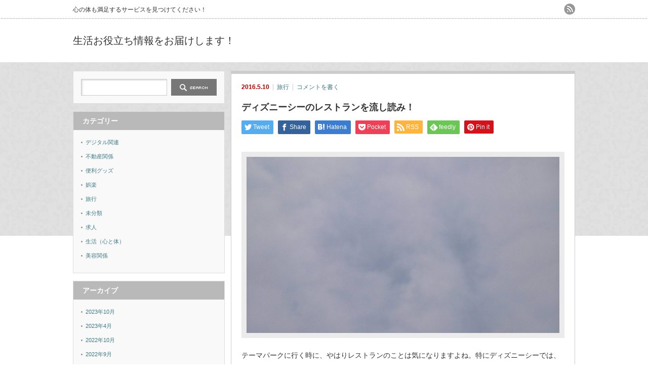

--- FILE ---
content_type: text/html; charset=UTF-8
request_url: http://kiminoshop.com/%E3%83%87%E3%82%A3%E3%82%BA%E3%83%8B%E3%83%BC%E3%82%B7%E3%83%BC%E3%81%AE%E3%83%AC%E3%82%B9%E3%83%88%E3%83%A9%E3%83%B3%E3%82%92%E6%B5%81%E3%81%97%E8%AA%AD%E3%81%BF%EF%BC%81/
body_size: 14020
content:
<!DOCTYPE html PUBLIC "-//W3C//DTD XHTML 1.1//EN" "http://www.w3.org/TR/xhtml11/DTD/xhtml11.dtd">
<!--[if lt IE 9]><html xmlns="http://www.w3.org/1999/xhtml" class="ie"><![endif]-->
<!--[if (gt IE 9)|!(IE)]><!--><html xmlns="http://www.w3.org/1999/xhtml"><!--<![endif]-->
<head profile="http://gmpg.org/xfn/11">
<meta http-equiv="Content-Type" content="text/html; charset=UTF-8" />
<meta http-equiv="X-UA-Compatible" content="IE=edge,chrome=1" />
<meta name="viewport" content="width=device-width" />

<meta name="description" content="テーマパークに行く時に、やはりレストランのことは気になりますよね。特にディズニーシーでは、様々なレストランがあり、中にはミッキーに会えるレストランなど大人気のレストランもあります。" />
<link rel="alternate" type="application/rss+xml" title="生活お役立ち情報をお届けします！ RSS Feed" href="https://kiminoshop.com/feed/" />
<link rel="alternate" type="application/atom+xml" title="生活お役立ち情報をお届けします！ Atom Feed" href="https://kiminoshop.com/feed/atom/" />
<link rel="pingback" href="http://kiminoshop.com/xmlrpc.php" />



		<!-- All in One SEO 4.4.8 - aioseo.com -->
		<title>ディズニーシーのレストランを流し読み！ | 生活お役立ち情報をお届けします！</title>
		<meta name="description" content="テーマパークに行く時に、やはりレストランのことは気になりますよね。特にディズニーシーでは、様々なレストランがあ" />
		<meta name="robots" content="max-image-preview:large" />
		<meta name="google-site-verification" content="google-site-verification: google7aaf399c8c6ba90a.html" />
		<link rel="canonical" href="https://kiminoshop.com/%e3%83%87%e3%82%a3%e3%82%ba%e3%83%8b%e3%83%bc%e3%82%b7%e3%83%bc%e3%81%ae%e3%83%ac%e3%82%b9%e3%83%88%e3%83%a9%e3%83%b3%e3%82%92%e6%b5%81%e3%81%97%e8%aa%ad%e3%81%bf%ef%bc%81/" />
		<meta name="generator" content="All in One SEO (AIOSEO) 4.4.8" />
		<meta property="og:locale" content="ja_JP" />
		<meta property="og:site_name" content="生活お役立ち情報をお届けします！ | 心の体も満足するサービスを見つけてください！" />
		<meta property="og:type" content="article" />
		<meta property="og:title" content="ディズニーシーのレストランを流し読み！ | 生活お役立ち情報をお届けします！" />
		<meta property="og:description" content="テーマパークに行く時に、やはりレストランのことは気になりますよね。特にディズニーシーでは、様々なレストランがあ" />
		<meta property="og:url" content="https://kiminoshop.com/%e3%83%87%e3%82%a3%e3%82%ba%e3%83%8b%e3%83%bc%e3%82%b7%e3%83%bc%e3%81%ae%e3%83%ac%e3%82%b9%e3%83%88%e3%83%a9%e3%83%b3%e3%82%92%e6%b5%81%e3%81%97%e8%aa%ad%e3%81%bf%ef%bc%81/" />
		<meta property="article:published_time" content="2016-05-09T21:57:12+00:00" />
		<meta property="article:modified_time" content="2016-05-09T21:57:12+00:00" />
		<meta name="twitter:card" content="summary" />
		<meta name="twitter:title" content="ディズニーシーのレストランを流し読み！ | 生活お役立ち情報をお届けします！" />
		<meta name="twitter:description" content="テーマパークに行く時に、やはりレストランのことは気になりますよね。特にディズニーシーでは、様々なレストランがあ" />
		<script type="application/ld+json" class="aioseo-schema">
			{"@context":"https:\/\/schema.org","@graph":[{"@type":"Article","@id":"https:\/\/kiminoshop.com\/%e3%83%87%e3%82%a3%e3%82%ba%e3%83%8b%e3%83%bc%e3%82%b7%e3%83%bc%e3%81%ae%e3%83%ac%e3%82%b9%e3%83%88%e3%83%a9%e3%83%b3%e3%82%92%e6%b5%81%e3%81%97%e8%aa%ad%e3%81%bf%ef%bc%81\/#article","name":"\u30c7\u30a3\u30ba\u30cb\u30fc\u30b7\u30fc\u306e\u30ec\u30b9\u30c8\u30e9\u30f3\u3092\u6d41\u3057\u8aad\u307f\uff01 | \u751f\u6d3b\u304a\u5f79\u7acb\u3061\u60c5\u5831\u3092\u304a\u5c4a\u3051\u3057\u307e\u3059\uff01","headline":"\u30c7\u30a3\u30ba\u30cb\u30fc\u30b7\u30fc\u306e\u30ec\u30b9\u30c8\u30e9\u30f3\u3092\u6d41\u3057\u8aad\u307f\uff01","author":{"@id":"https:\/\/kiminoshop.com\/author\/kimisato\/#author"},"publisher":{"@id":"https:\/\/kiminoshop.com\/#organization"},"image":{"@type":"ImageObject","url":"https:\/\/kiminoshop.com\/wp-content\/uploads\/2016\/05\/DSC_0333.jpg","width":1920,"height":1080},"datePublished":"2016-05-09T21:57:12+09:00","dateModified":"2016-05-09T21:57:12+09:00","inLanguage":"ja","mainEntityOfPage":{"@id":"https:\/\/kiminoshop.com\/%e3%83%87%e3%82%a3%e3%82%ba%e3%83%8b%e3%83%bc%e3%82%b7%e3%83%bc%e3%81%ae%e3%83%ac%e3%82%b9%e3%83%88%e3%83%a9%e3%83%b3%e3%82%92%e6%b5%81%e3%81%97%e8%aa%ad%e3%81%bf%ef%bc%81\/#webpage"},"isPartOf":{"@id":"https:\/\/kiminoshop.com\/%e3%83%87%e3%82%a3%e3%82%ba%e3%83%8b%e3%83%bc%e3%82%b7%e3%83%bc%e3%81%ae%e3%83%ac%e3%82%b9%e3%83%88%e3%83%a9%e3%83%b3%e3%82%92%e6%b5%81%e3%81%97%e8%aa%ad%e3%81%bf%ef%bc%81\/#webpage"},"articleSection":"\u65c5\u884c"},{"@type":"BreadcrumbList","@id":"https:\/\/kiminoshop.com\/%e3%83%87%e3%82%a3%e3%82%ba%e3%83%8b%e3%83%bc%e3%82%b7%e3%83%bc%e3%81%ae%e3%83%ac%e3%82%b9%e3%83%88%e3%83%a9%e3%83%b3%e3%82%92%e6%b5%81%e3%81%97%e8%aa%ad%e3%81%bf%ef%bc%81\/#breadcrumblist","itemListElement":[{"@type":"ListItem","@id":"https:\/\/kiminoshop.com\/#listItem","position":1,"name":"\u5bb6","item":"https:\/\/kiminoshop.com\/","nextItem":"https:\/\/kiminoshop.com\/%e3%83%87%e3%82%a3%e3%82%ba%e3%83%8b%e3%83%bc%e3%82%b7%e3%83%bc%e3%81%ae%e3%83%ac%e3%82%b9%e3%83%88%e3%83%a9%e3%83%b3%e3%82%92%e6%b5%81%e3%81%97%e8%aa%ad%e3%81%bf%ef%bc%81\/#listItem"},{"@type":"ListItem","@id":"https:\/\/kiminoshop.com\/%e3%83%87%e3%82%a3%e3%82%ba%e3%83%8b%e3%83%bc%e3%82%b7%e3%83%bc%e3%81%ae%e3%83%ac%e3%82%b9%e3%83%88%e3%83%a9%e3%83%b3%e3%82%92%e6%b5%81%e3%81%97%e8%aa%ad%e3%81%bf%ef%bc%81\/#listItem","position":2,"name":"\u30c7\u30a3\u30ba\u30cb\u30fc\u30b7\u30fc\u306e\u30ec\u30b9\u30c8\u30e9\u30f3\u3092\u6d41\u3057\u8aad\u307f\uff01","previousItem":"https:\/\/kiminoshop.com\/#listItem"}]},{"@type":"Organization","@id":"https:\/\/kiminoshop.com\/#organization","name":"\u751f\u6d3b\u304a\u5f79\u7acb\u3061\u60c5\u5831\u3092\u304a\u5c4a\u3051\u3057\u307e\u3059\uff01","url":"https:\/\/kiminoshop.com\/"},{"@type":"Person","@id":"https:\/\/kiminoshop.com\/author\/kimisato\/#author","url":"https:\/\/kiminoshop.com\/author\/kimisato\/","name":"life","image":{"@type":"ImageObject","@id":"https:\/\/kiminoshop.com\/%e3%83%87%e3%82%a3%e3%82%ba%e3%83%8b%e3%83%bc%e3%82%b7%e3%83%bc%e3%81%ae%e3%83%ac%e3%82%b9%e3%83%88%e3%83%a9%e3%83%b3%e3%82%92%e6%b5%81%e3%81%97%e8%aa%ad%e3%81%bf%ef%bc%81\/#authorImage","url":"http:\/\/1.gravatar.com\/avatar\/7eec373a3931f7a7cabc99a9d395cac4?s=96&d=mm&r=g","width":96,"height":96,"caption":"life"}},{"@type":"WebPage","@id":"https:\/\/kiminoshop.com\/%e3%83%87%e3%82%a3%e3%82%ba%e3%83%8b%e3%83%bc%e3%82%b7%e3%83%bc%e3%81%ae%e3%83%ac%e3%82%b9%e3%83%88%e3%83%a9%e3%83%b3%e3%82%92%e6%b5%81%e3%81%97%e8%aa%ad%e3%81%bf%ef%bc%81\/#webpage","url":"https:\/\/kiminoshop.com\/%e3%83%87%e3%82%a3%e3%82%ba%e3%83%8b%e3%83%bc%e3%82%b7%e3%83%bc%e3%81%ae%e3%83%ac%e3%82%b9%e3%83%88%e3%83%a9%e3%83%b3%e3%82%92%e6%b5%81%e3%81%97%e8%aa%ad%e3%81%bf%ef%bc%81\/","name":"\u30c7\u30a3\u30ba\u30cb\u30fc\u30b7\u30fc\u306e\u30ec\u30b9\u30c8\u30e9\u30f3\u3092\u6d41\u3057\u8aad\u307f\uff01 | \u751f\u6d3b\u304a\u5f79\u7acb\u3061\u60c5\u5831\u3092\u304a\u5c4a\u3051\u3057\u307e\u3059\uff01","description":"\u30c6\u30fc\u30de\u30d1\u30fc\u30af\u306b\u884c\u304f\u6642\u306b\u3001\u3084\u306f\u308a\u30ec\u30b9\u30c8\u30e9\u30f3\u306e\u3053\u3068\u306f\u6c17\u306b\u306a\u308a\u307e\u3059\u3088\u306d\u3002\u7279\u306b\u30c7\u30a3\u30ba\u30cb\u30fc\u30b7\u30fc\u3067\u306f\u3001\u69d8\u3005\u306a\u30ec\u30b9\u30c8\u30e9\u30f3\u304c\u3042","inLanguage":"ja","isPartOf":{"@id":"https:\/\/kiminoshop.com\/#website"},"breadcrumb":{"@id":"https:\/\/kiminoshop.com\/%e3%83%87%e3%82%a3%e3%82%ba%e3%83%8b%e3%83%bc%e3%82%b7%e3%83%bc%e3%81%ae%e3%83%ac%e3%82%b9%e3%83%88%e3%83%a9%e3%83%b3%e3%82%92%e6%b5%81%e3%81%97%e8%aa%ad%e3%81%bf%ef%bc%81\/#breadcrumblist"},"author":{"@id":"https:\/\/kiminoshop.com\/author\/kimisato\/#author"},"creator":{"@id":"https:\/\/kiminoshop.com\/author\/kimisato\/#author"},"image":{"@type":"ImageObject","url":"https:\/\/kiminoshop.com\/wp-content\/uploads\/2016\/05\/DSC_0333.jpg","@id":"https:\/\/kiminoshop.com\/%e3%83%87%e3%82%a3%e3%82%ba%e3%83%8b%e3%83%bc%e3%82%b7%e3%83%bc%e3%81%ae%e3%83%ac%e3%82%b9%e3%83%88%e3%83%a9%e3%83%b3%e3%82%92%e6%b5%81%e3%81%97%e8%aa%ad%e3%81%bf%ef%bc%81\/#mainImage","width":1920,"height":1080},"primaryImageOfPage":{"@id":"https:\/\/kiminoshop.com\/%e3%83%87%e3%82%a3%e3%82%ba%e3%83%8b%e3%83%bc%e3%82%b7%e3%83%bc%e3%81%ae%e3%83%ac%e3%82%b9%e3%83%88%e3%83%a9%e3%83%b3%e3%82%92%e6%b5%81%e3%81%97%e8%aa%ad%e3%81%bf%ef%bc%81\/#mainImage"},"datePublished":"2016-05-09T21:57:12+09:00","dateModified":"2016-05-09T21:57:12+09:00"},{"@type":"WebSite","@id":"https:\/\/kiminoshop.com\/#website","url":"https:\/\/kiminoshop.com\/","name":"\u751f\u6d3b\u304a\u5f79\u7acb\u3061\u60c5\u5831\u3092\u304a\u5c4a\u3051\u3057\u307e\u3059\uff01","description":"\u5fc3\u306e\u4f53\u3082\u6e80\u8db3\u3059\u308b\u30b5\u30fc\u30d3\u30b9\u3092\u898b\u3064\u3051\u3066\u304f\u3060\u3055\u3044\uff01","inLanguage":"ja","publisher":{"@id":"https:\/\/kiminoshop.com\/#organization"}}]}
		</script>
		<!-- All in One SEO -->

<link rel='dns-prefetch' href='//www.googletagmanager.com' />
<link rel="alternate" type="application/rss+xml" title="生活お役立ち情報をお届けします！ &raquo; ディズニーシーのレストランを流し読み！ のコメントのフィード" href="https://kiminoshop.com/%e3%83%87%e3%82%a3%e3%82%ba%e3%83%8b%e3%83%bc%e3%82%b7%e3%83%bc%e3%81%ae%e3%83%ac%e3%82%b9%e3%83%88%e3%83%a9%e3%83%b3%e3%82%92%e6%b5%81%e3%81%97%e8%aa%ad%e3%81%bf%ef%bc%81/feed/" />
<script type="text/javascript">
window._wpemojiSettings = {"baseUrl":"https:\/\/s.w.org\/images\/core\/emoji\/14.0.0\/72x72\/","ext":".png","svgUrl":"https:\/\/s.w.org\/images\/core\/emoji\/14.0.0\/svg\/","svgExt":".svg","source":{"concatemoji":"http:\/\/kiminoshop.com\/wp-includes\/js\/wp-emoji-release.min.js?ver=6.3.7"}};
/*! This file is auto-generated */
!function(i,n){var o,s,e;function c(e){try{var t={supportTests:e,timestamp:(new Date).valueOf()};sessionStorage.setItem(o,JSON.stringify(t))}catch(e){}}function p(e,t,n){e.clearRect(0,0,e.canvas.width,e.canvas.height),e.fillText(t,0,0);var t=new Uint32Array(e.getImageData(0,0,e.canvas.width,e.canvas.height).data),r=(e.clearRect(0,0,e.canvas.width,e.canvas.height),e.fillText(n,0,0),new Uint32Array(e.getImageData(0,0,e.canvas.width,e.canvas.height).data));return t.every(function(e,t){return e===r[t]})}function u(e,t,n){switch(t){case"flag":return n(e,"\ud83c\udff3\ufe0f\u200d\u26a7\ufe0f","\ud83c\udff3\ufe0f\u200b\u26a7\ufe0f")?!1:!n(e,"\ud83c\uddfa\ud83c\uddf3","\ud83c\uddfa\u200b\ud83c\uddf3")&&!n(e,"\ud83c\udff4\udb40\udc67\udb40\udc62\udb40\udc65\udb40\udc6e\udb40\udc67\udb40\udc7f","\ud83c\udff4\u200b\udb40\udc67\u200b\udb40\udc62\u200b\udb40\udc65\u200b\udb40\udc6e\u200b\udb40\udc67\u200b\udb40\udc7f");case"emoji":return!n(e,"\ud83e\udef1\ud83c\udffb\u200d\ud83e\udef2\ud83c\udfff","\ud83e\udef1\ud83c\udffb\u200b\ud83e\udef2\ud83c\udfff")}return!1}function f(e,t,n){var r="undefined"!=typeof WorkerGlobalScope&&self instanceof WorkerGlobalScope?new OffscreenCanvas(300,150):i.createElement("canvas"),a=r.getContext("2d",{willReadFrequently:!0}),o=(a.textBaseline="top",a.font="600 32px Arial",{});return e.forEach(function(e){o[e]=t(a,e,n)}),o}function t(e){var t=i.createElement("script");t.src=e,t.defer=!0,i.head.appendChild(t)}"undefined"!=typeof Promise&&(o="wpEmojiSettingsSupports",s=["flag","emoji"],n.supports={everything:!0,everythingExceptFlag:!0},e=new Promise(function(e){i.addEventListener("DOMContentLoaded",e,{once:!0})}),new Promise(function(t){var n=function(){try{var e=JSON.parse(sessionStorage.getItem(o));if("object"==typeof e&&"number"==typeof e.timestamp&&(new Date).valueOf()<e.timestamp+604800&&"object"==typeof e.supportTests)return e.supportTests}catch(e){}return null}();if(!n){if("undefined"!=typeof Worker&&"undefined"!=typeof OffscreenCanvas&&"undefined"!=typeof URL&&URL.createObjectURL&&"undefined"!=typeof Blob)try{var e="postMessage("+f.toString()+"("+[JSON.stringify(s),u.toString(),p.toString()].join(",")+"));",r=new Blob([e],{type:"text/javascript"}),a=new Worker(URL.createObjectURL(r),{name:"wpTestEmojiSupports"});return void(a.onmessage=function(e){c(n=e.data),a.terminate(),t(n)})}catch(e){}c(n=f(s,u,p))}t(n)}).then(function(e){for(var t in e)n.supports[t]=e[t],n.supports.everything=n.supports.everything&&n.supports[t],"flag"!==t&&(n.supports.everythingExceptFlag=n.supports.everythingExceptFlag&&n.supports[t]);n.supports.everythingExceptFlag=n.supports.everythingExceptFlag&&!n.supports.flag,n.DOMReady=!1,n.readyCallback=function(){n.DOMReady=!0}}).then(function(){return e}).then(function(){var e;n.supports.everything||(n.readyCallback(),(e=n.source||{}).concatemoji?t(e.concatemoji):e.wpemoji&&e.twemoji&&(t(e.twemoji),t(e.wpemoji)))}))}((window,document),window._wpemojiSettings);
</script>
<style type="text/css">
img.wp-smiley,
img.emoji {
	display: inline !important;
	border: none !important;
	box-shadow: none !important;
	height: 1em !important;
	width: 1em !important;
	margin: 0 0.07em !important;
	vertical-align: -0.1em !important;
	background: none !important;
	padding: 0 !important;
}
</style>
	<link rel='stylesheet' id='wp-block-library-css' href='http://kiminoshop.com/wp-includes/css/dist/block-library/style.min.css?ver=6.3.7' type='text/css' media='all' />
<style id='classic-theme-styles-inline-css' type='text/css'>
/*! This file is auto-generated */
.wp-block-button__link{color:#fff;background-color:#32373c;border-radius:9999px;box-shadow:none;text-decoration:none;padding:calc(.667em + 2px) calc(1.333em + 2px);font-size:1.125em}.wp-block-file__button{background:#32373c;color:#fff;text-decoration:none}
</style>
<style id='global-styles-inline-css' type='text/css'>
body{--wp--preset--color--black: #000000;--wp--preset--color--cyan-bluish-gray: #abb8c3;--wp--preset--color--white: #ffffff;--wp--preset--color--pale-pink: #f78da7;--wp--preset--color--vivid-red: #cf2e2e;--wp--preset--color--luminous-vivid-orange: #ff6900;--wp--preset--color--luminous-vivid-amber: #fcb900;--wp--preset--color--light-green-cyan: #7bdcb5;--wp--preset--color--vivid-green-cyan: #00d084;--wp--preset--color--pale-cyan-blue: #8ed1fc;--wp--preset--color--vivid-cyan-blue: #0693e3;--wp--preset--color--vivid-purple: #9b51e0;--wp--preset--gradient--vivid-cyan-blue-to-vivid-purple: linear-gradient(135deg,rgba(6,147,227,1) 0%,rgb(155,81,224) 100%);--wp--preset--gradient--light-green-cyan-to-vivid-green-cyan: linear-gradient(135deg,rgb(122,220,180) 0%,rgb(0,208,130) 100%);--wp--preset--gradient--luminous-vivid-amber-to-luminous-vivid-orange: linear-gradient(135deg,rgba(252,185,0,1) 0%,rgba(255,105,0,1) 100%);--wp--preset--gradient--luminous-vivid-orange-to-vivid-red: linear-gradient(135deg,rgba(255,105,0,1) 0%,rgb(207,46,46) 100%);--wp--preset--gradient--very-light-gray-to-cyan-bluish-gray: linear-gradient(135deg,rgb(238,238,238) 0%,rgb(169,184,195) 100%);--wp--preset--gradient--cool-to-warm-spectrum: linear-gradient(135deg,rgb(74,234,220) 0%,rgb(151,120,209) 20%,rgb(207,42,186) 40%,rgb(238,44,130) 60%,rgb(251,105,98) 80%,rgb(254,248,76) 100%);--wp--preset--gradient--blush-light-purple: linear-gradient(135deg,rgb(255,206,236) 0%,rgb(152,150,240) 100%);--wp--preset--gradient--blush-bordeaux: linear-gradient(135deg,rgb(254,205,165) 0%,rgb(254,45,45) 50%,rgb(107,0,62) 100%);--wp--preset--gradient--luminous-dusk: linear-gradient(135deg,rgb(255,203,112) 0%,rgb(199,81,192) 50%,rgb(65,88,208) 100%);--wp--preset--gradient--pale-ocean: linear-gradient(135deg,rgb(255,245,203) 0%,rgb(182,227,212) 50%,rgb(51,167,181) 100%);--wp--preset--gradient--electric-grass: linear-gradient(135deg,rgb(202,248,128) 0%,rgb(113,206,126) 100%);--wp--preset--gradient--midnight: linear-gradient(135deg,rgb(2,3,129) 0%,rgb(40,116,252) 100%);--wp--preset--font-size--small: 13px;--wp--preset--font-size--medium: 20px;--wp--preset--font-size--large: 36px;--wp--preset--font-size--x-large: 42px;--wp--preset--spacing--20: 0.44rem;--wp--preset--spacing--30: 0.67rem;--wp--preset--spacing--40: 1rem;--wp--preset--spacing--50: 1.5rem;--wp--preset--spacing--60: 2.25rem;--wp--preset--spacing--70: 3.38rem;--wp--preset--spacing--80: 5.06rem;--wp--preset--shadow--natural: 6px 6px 9px rgba(0, 0, 0, 0.2);--wp--preset--shadow--deep: 12px 12px 50px rgba(0, 0, 0, 0.4);--wp--preset--shadow--sharp: 6px 6px 0px rgba(0, 0, 0, 0.2);--wp--preset--shadow--outlined: 6px 6px 0px -3px rgba(255, 255, 255, 1), 6px 6px rgba(0, 0, 0, 1);--wp--preset--shadow--crisp: 6px 6px 0px rgba(0, 0, 0, 1);}:where(.is-layout-flex){gap: 0.5em;}:where(.is-layout-grid){gap: 0.5em;}body .is-layout-flow > .alignleft{float: left;margin-inline-start: 0;margin-inline-end: 2em;}body .is-layout-flow > .alignright{float: right;margin-inline-start: 2em;margin-inline-end: 0;}body .is-layout-flow > .aligncenter{margin-left: auto !important;margin-right: auto !important;}body .is-layout-constrained > .alignleft{float: left;margin-inline-start: 0;margin-inline-end: 2em;}body .is-layout-constrained > .alignright{float: right;margin-inline-start: 2em;margin-inline-end: 0;}body .is-layout-constrained > .aligncenter{margin-left: auto !important;margin-right: auto !important;}body .is-layout-constrained > :where(:not(.alignleft):not(.alignright):not(.alignfull)){max-width: var(--wp--style--global--content-size);margin-left: auto !important;margin-right: auto !important;}body .is-layout-constrained > .alignwide{max-width: var(--wp--style--global--wide-size);}body .is-layout-flex{display: flex;}body .is-layout-flex{flex-wrap: wrap;align-items: center;}body .is-layout-flex > *{margin: 0;}body .is-layout-grid{display: grid;}body .is-layout-grid > *{margin: 0;}:where(.wp-block-columns.is-layout-flex){gap: 2em;}:where(.wp-block-columns.is-layout-grid){gap: 2em;}:where(.wp-block-post-template.is-layout-flex){gap: 1.25em;}:where(.wp-block-post-template.is-layout-grid){gap: 1.25em;}.has-black-color{color: var(--wp--preset--color--black) !important;}.has-cyan-bluish-gray-color{color: var(--wp--preset--color--cyan-bluish-gray) !important;}.has-white-color{color: var(--wp--preset--color--white) !important;}.has-pale-pink-color{color: var(--wp--preset--color--pale-pink) !important;}.has-vivid-red-color{color: var(--wp--preset--color--vivid-red) !important;}.has-luminous-vivid-orange-color{color: var(--wp--preset--color--luminous-vivid-orange) !important;}.has-luminous-vivid-amber-color{color: var(--wp--preset--color--luminous-vivid-amber) !important;}.has-light-green-cyan-color{color: var(--wp--preset--color--light-green-cyan) !important;}.has-vivid-green-cyan-color{color: var(--wp--preset--color--vivid-green-cyan) !important;}.has-pale-cyan-blue-color{color: var(--wp--preset--color--pale-cyan-blue) !important;}.has-vivid-cyan-blue-color{color: var(--wp--preset--color--vivid-cyan-blue) !important;}.has-vivid-purple-color{color: var(--wp--preset--color--vivid-purple) !important;}.has-black-background-color{background-color: var(--wp--preset--color--black) !important;}.has-cyan-bluish-gray-background-color{background-color: var(--wp--preset--color--cyan-bluish-gray) !important;}.has-white-background-color{background-color: var(--wp--preset--color--white) !important;}.has-pale-pink-background-color{background-color: var(--wp--preset--color--pale-pink) !important;}.has-vivid-red-background-color{background-color: var(--wp--preset--color--vivid-red) !important;}.has-luminous-vivid-orange-background-color{background-color: var(--wp--preset--color--luminous-vivid-orange) !important;}.has-luminous-vivid-amber-background-color{background-color: var(--wp--preset--color--luminous-vivid-amber) !important;}.has-light-green-cyan-background-color{background-color: var(--wp--preset--color--light-green-cyan) !important;}.has-vivid-green-cyan-background-color{background-color: var(--wp--preset--color--vivid-green-cyan) !important;}.has-pale-cyan-blue-background-color{background-color: var(--wp--preset--color--pale-cyan-blue) !important;}.has-vivid-cyan-blue-background-color{background-color: var(--wp--preset--color--vivid-cyan-blue) !important;}.has-vivid-purple-background-color{background-color: var(--wp--preset--color--vivid-purple) !important;}.has-black-border-color{border-color: var(--wp--preset--color--black) !important;}.has-cyan-bluish-gray-border-color{border-color: var(--wp--preset--color--cyan-bluish-gray) !important;}.has-white-border-color{border-color: var(--wp--preset--color--white) !important;}.has-pale-pink-border-color{border-color: var(--wp--preset--color--pale-pink) !important;}.has-vivid-red-border-color{border-color: var(--wp--preset--color--vivid-red) !important;}.has-luminous-vivid-orange-border-color{border-color: var(--wp--preset--color--luminous-vivid-orange) !important;}.has-luminous-vivid-amber-border-color{border-color: var(--wp--preset--color--luminous-vivid-amber) !important;}.has-light-green-cyan-border-color{border-color: var(--wp--preset--color--light-green-cyan) !important;}.has-vivid-green-cyan-border-color{border-color: var(--wp--preset--color--vivid-green-cyan) !important;}.has-pale-cyan-blue-border-color{border-color: var(--wp--preset--color--pale-cyan-blue) !important;}.has-vivid-cyan-blue-border-color{border-color: var(--wp--preset--color--vivid-cyan-blue) !important;}.has-vivid-purple-border-color{border-color: var(--wp--preset--color--vivid-purple) !important;}.has-vivid-cyan-blue-to-vivid-purple-gradient-background{background: var(--wp--preset--gradient--vivid-cyan-blue-to-vivid-purple) !important;}.has-light-green-cyan-to-vivid-green-cyan-gradient-background{background: var(--wp--preset--gradient--light-green-cyan-to-vivid-green-cyan) !important;}.has-luminous-vivid-amber-to-luminous-vivid-orange-gradient-background{background: var(--wp--preset--gradient--luminous-vivid-amber-to-luminous-vivid-orange) !important;}.has-luminous-vivid-orange-to-vivid-red-gradient-background{background: var(--wp--preset--gradient--luminous-vivid-orange-to-vivid-red) !important;}.has-very-light-gray-to-cyan-bluish-gray-gradient-background{background: var(--wp--preset--gradient--very-light-gray-to-cyan-bluish-gray) !important;}.has-cool-to-warm-spectrum-gradient-background{background: var(--wp--preset--gradient--cool-to-warm-spectrum) !important;}.has-blush-light-purple-gradient-background{background: var(--wp--preset--gradient--blush-light-purple) !important;}.has-blush-bordeaux-gradient-background{background: var(--wp--preset--gradient--blush-bordeaux) !important;}.has-luminous-dusk-gradient-background{background: var(--wp--preset--gradient--luminous-dusk) !important;}.has-pale-ocean-gradient-background{background: var(--wp--preset--gradient--pale-ocean) !important;}.has-electric-grass-gradient-background{background: var(--wp--preset--gradient--electric-grass) !important;}.has-midnight-gradient-background{background: var(--wp--preset--gradient--midnight) !important;}.has-small-font-size{font-size: var(--wp--preset--font-size--small) !important;}.has-medium-font-size{font-size: var(--wp--preset--font-size--medium) !important;}.has-large-font-size{font-size: var(--wp--preset--font-size--large) !important;}.has-x-large-font-size{font-size: var(--wp--preset--font-size--x-large) !important;}
.wp-block-navigation a:where(:not(.wp-element-button)){color: inherit;}
:where(.wp-block-post-template.is-layout-flex){gap: 1.25em;}:where(.wp-block-post-template.is-layout-grid){gap: 1.25em;}
:where(.wp-block-columns.is-layout-flex){gap: 2em;}:where(.wp-block-columns.is-layout-grid){gap: 2em;}
.wp-block-pullquote{font-size: 1.5em;line-height: 1.6;}
</style>
<script type='text/javascript' src='http://kiminoshop.com/wp-includes/js/jquery/jquery.min.js?ver=3.7.0' id='jquery-core-js'></script>
<script type='text/javascript' src='http://kiminoshop.com/wp-includes/js/jquery/jquery-migrate.min.js?ver=3.4.1' id='jquery-migrate-js'></script>

<!-- Google アナリティクス スニペット (Site Kit が追加) -->
<script type='text/javascript' src='https://www.googletagmanager.com/gtag/js?id=UA-1952965-7' id='google_gtagjs-js' async></script>
<script id="google_gtagjs-js-after" type="text/javascript">
window.dataLayer = window.dataLayer || [];function gtag(){dataLayer.push(arguments);}
gtag('set', 'linker', {"domains":["kiminoshop.com"]} );
gtag("js", new Date());
gtag("set", "developer_id.dZTNiMT", true);
gtag("config", "UA-1952965-7", {"anonymize_ip":true});
gtag("config", "G-W59HDX4KJZ");
</script>

<!-- (ここまで) Google アナリティクス スニペット (Site Kit が追加) -->
<link rel="https://api.w.org/" href="https://kiminoshop.com/wp-json/" /><link rel="alternate" type="application/json" href="https://kiminoshop.com/wp-json/wp/v2/posts/701" /><link rel='shortlink' href='https://kiminoshop.com/?p=701' />
<link rel="alternate" type="application/json+oembed" href="https://kiminoshop.com/wp-json/oembed/1.0/embed?url=https%3A%2F%2Fkiminoshop.com%2F%25e3%2583%2587%25e3%2582%25a3%25e3%2582%25ba%25e3%2583%258b%25e3%2583%25bc%25e3%2582%25b7%25e3%2583%25bc%25e3%2581%25ae%25e3%2583%25ac%25e3%2582%25b9%25e3%2583%2588%25e3%2583%25a9%25e3%2583%25b3%25e3%2582%2592%25e6%25b5%2581%25e3%2581%2597%25e8%25aa%25ad%25e3%2581%25bf%25ef%25bc%2581%2F" />
<link rel="alternate" type="text/xml+oembed" href="https://kiminoshop.com/wp-json/oembed/1.0/embed?url=https%3A%2F%2Fkiminoshop.com%2F%25e3%2583%2587%25e3%2582%25a3%25e3%2582%25ba%25e3%2583%258b%25e3%2583%25bc%25e3%2582%25b7%25e3%2583%25bc%25e3%2581%25ae%25e3%2583%25ac%25e3%2582%25b9%25e3%2583%2588%25e3%2583%25a9%25e3%2583%25b3%25e3%2582%2592%25e6%25b5%2581%25e3%2581%2597%25e8%25aa%25ad%25e3%2581%25bf%25ef%25bc%2581%2F&#038;format=xml" />
<meta name="generator" content="Site Kit by Google 1.111.0" />

<link rel="stylesheet" href="http://kiminoshop.com/wp-content/themes/an_tcd014/style.css?ver=3.1.1" type="text/css" />
<link rel="stylesheet" href="http://kiminoshop.com/wp-content/themes/an_tcd014/comment-style.css?ver=3.1.1" type="text/css" />

<link rel="stylesheet" media="screen and (min-width:641px)" href="http://kiminoshop.com/wp-content/themes/an_tcd014/style_pc.css?ver=3.1.1" type="text/css" />
<link rel="stylesheet" media="screen and (max-width:640px)" href="http://kiminoshop.com/wp-content/themes/an_tcd014/style_sp.css?ver=3.1.1" type="text/css" />

<link rel="stylesheet" href="http://kiminoshop.com/wp-content/themes/an_tcd014/japanese.css?ver=3.1.1" type="text/css" />

<script type="text/javascript" src="http://kiminoshop.com/wp-content/themes/an_tcd014/js/jscript.js?ver=3.1.1"></script>
<script type="text/javascript" src="http://kiminoshop.com/wp-content/themes/an_tcd014/js/scroll.js?ver=3.1.1"></script>
<script type="text/javascript" src="http://kiminoshop.com/wp-content/themes/an_tcd014/js/comment.js?ver=3.1.1"></script>
<script type="text/javascript" src="http://kiminoshop.com/wp-content/themes/an_tcd014/js/rollover.js?ver=3.1.1"></script>
<!--[if lt IE 9]>
<link id="stylesheet" rel="stylesheet" href="http://kiminoshop.com/wp-content/themes/an_tcd014/style_pc.css?ver=3.1.1" type="text/css" />
<script type="text/javascript" src="http://kiminoshop.com/wp-content/themes/an_tcd014/js/ie.js?ver=3.1.1"></script>
<![endif]-->

<!--[if IE 7]>
<link rel="stylesheet" href="http://kiminoshop.com/wp-content/themes/an_tcd014/ie7.css?ver=3.1.1" type="text/css" />
<![endif]-->

<style type="text/css">
body { font-size:14px; }

a
 { color:#3F7985; }

a:hover, #related_post .title a:hover, #previous_next_post a:hover, .page_navi p.back a:hover:hover, #post_list .title a:hover,
 .recommend_gallery .title a:hover, .recommend_gallery a.link:hover, #logo_text a:hover, #footer_logo_text a:hover
 { color:#003D53; }

.post :not(ul#single_meta):not(li) a, .custom-html-widget a { color:#3F7985; }
.post :not(ul#single_meta):not(li) a:hover, .custom-html-widget a:hover { color:#003d53; }

#wp-calendar td a:hover, #wp-calendar #prev a:hover, #wp-calendar #next a:hover, .page_navi a:hover, #submit_comment:hover
 { background:#3F7985; }

#guest_info input:focus, #comment_textarea textarea:focus, #submit_comment:hover
 { border:1px solid #3F7985; }

#return_top:hover {  background-color:#3F7985; }

</style>

</head>
<body class=" no_nav default">

 <div id="header" class="clearfix">

  <!-- site description -->
  <h1 id="site_description">心の体も満足するサービスを見つけてください！</h1>

  <!-- logo -->
  <h2 id="logo_text"><a href="https://kiminoshop.com/">生活お役立ち情報をお届けします！</a></h2>

  <!-- social button -->
    <ul id="social_link" class="clearfix">
      <li><a class="target_blank" href="https://kiminoshop.com/feed/"><img class="rollover" src="http://kiminoshop.com/wp-content/themes/an_tcd014/img/header/rss.png" alt="rss" title="rss" /></a></li>
           </ul>
  
  <!-- global menu -->
  
  <!-- banner -->
      <div id="header_banner">
     <script async src="//pagead2.googlesyndication.com/pagead/js/adsbygoogle.js"></script>
<!-- 468x60, 作成済み 09/09/26 -->
<ins class="adsbygoogle"
     style="display:inline-block;width:468px;height:60px"
     data-ad-client="ca-pub-7026462931225243"
     data-ad-slot="8878716154"></ins>
<script>
(adsbygoogle = window.adsbygoogle || []).push({});
</script>    </div>
    
 </div><!-- END #header -->

 <div id="contents" class="clearfix">

  <!-- smartphone banner -->
  

<div id="main_col">


 <div class="post clearfix">

   <ul id="single_meta" class="meta clearfix">
    <li class="date">2016.5.10</li>    <li class="post_category"><a href="https://kiminoshop.com/category/travel/" rel="category tag">旅行</a></li>
        <li class="post_comment"><a href="https://kiminoshop.com/%e3%83%87%e3%82%a3%e3%82%ba%e3%83%8b%e3%83%bc%e3%82%b7%e3%83%bc%e3%81%ae%e3%83%ac%e3%82%b9%e3%83%88%e3%83%a9%e3%83%b3%e3%82%92%e6%b5%81%e3%81%97%e8%aa%ad%e3%81%bf%ef%bc%81/#respond">コメントを書く</a></li>   </ul>

  <h2 class="page_headline">ディズニーシーのレストランを流し読み！</h2>

   <!-- sns button top -->
      <div style="clear:both;">
   
<!--Type1-->

<div id="share_top1">

 

<div class="sns">
<ul class="type1 clearfix">
<!--Twitterボタン-->
<li class="twitter">
<a href="http://twitter.com/share?text=%E3%83%87%E3%82%A3%E3%82%BA%E3%83%8B%E3%83%BC%E3%82%B7%E3%83%BC%E3%81%AE%E3%83%AC%E3%82%B9%E3%83%88%E3%83%A9%E3%83%B3%E3%82%92%E6%B5%81%E3%81%97%E8%AA%AD%E3%81%BF%EF%BC%81&url=https%3A%2F%2Fkiminoshop.com%2F%25e3%2583%2587%25e3%2582%25a3%25e3%2582%25ba%25e3%2583%258b%25e3%2583%25bc%25e3%2582%25b7%25e3%2583%25bc%25e3%2581%25ae%25e3%2583%25ac%25e3%2582%25b9%25e3%2583%2588%25e3%2583%25a9%25e3%2583%25b3%25e3%2582%2592%25e6%25b5%2581%25e3%2581%2597%25e8%25aa%25ad%25e3%2581%25bf%25ef%25bc%2581%2F&via=&tw_p=tweetbutton&related=" onclick="javascript:window.open(this.href, '', 'menubar=no,toolbar=no,resizable=yes,scrollbars=yes,height=400,width=600');return false;"><i class="icon-twitter"></i><span class="ttl">Tweet</span><span class="share-count"></span></a></li>

<!--Facebookボタン-->
<li class="facebook">
<a href="//www.facebook.com/sharer/sharer.php?u=https://kiminoshop.com/%e3%83%87%e3%82%a3%e3%82%ba%e3%83%8b%e3%83%bc%e3%82%b7%e3%83%bc%e3%81%ae%e3%83%ac%e3%82%b9%e3%83%88%e3%83%a9%e3%83%b3%e3%82%92%e6%b5%81%e3%81%97%e8%aa%ad%e3%81%bf%ef%bc%81/&amp;t=%E3%83%87%E3%82%A3%E3%82%BA%E3%83%8B%E3%83%BC%E3%82%B7%E3%83%BC%E3%81%AE%E3%83%AC%E3%82%B9%E3%83%88%E3%83%A9%E3%83%B3%E3%82%92%E6%B5%81%E3%81%97%E8%AA%AD%E3%81%BF%EF%BC%81" class="facebook-btn-icon-link" target="blank" rel="nofollow"><i class="icon-facebook"></i><span class="ttl">Share</span><span class="share-count"></span></a></li>

<!--Hatebuボタン-->
<li class="hatebu">
<a href="http://b.hatena.ne.jp/add?mode=confirm&url=https%3A%2F%2Fkiminoshop.com%2F%25e3%2583%2587%25e3%2582%25a3%25e3%2582%25ba%25e3%2583%258b%25e3%2583%25bc%25e3%2582%25b7%25e3%2583%25bc%25e3%2581%25ae%25e3%2583%25ac%25e3%2582%25b9%25e3%2583%2588%25e3%2583%25a9%25e3%2583%25b3%25e3%2582%2592%25e6%25b5%2581%25e3%2581%2597%25e8%25aa%25ad%25e3%2581%25bf%25ef%25bc%2581%2F" onclick="javascript:window.open(this.href, '', 'menubar=no,toolbar=no,resizable=yes,scrollbars=yes,height=400,width=510');return false;" ><i class="icon-hatebu"></i><span class="ttl">Hatena</span><span class="share-count"></span></a></li>

<!--Pocketボタン-->
<li class="pocket">
<a href="http://getpocket.com/edit?url=https%3A%2F%2Fkiminoshop.com%2F%25e3%2583%2587%25e3%2582%25a3%25e3%2582%25ba%25e3%2583%258b%25e3%2583%25bc%25e3%2582%25b7%25e3%2583%25bc%25e3%2581%25ae%25e3%2583%25ac%25e3%2582%25b9%25e3%2583%2588%25e3%2583%25a9%25e3%2583%25b3%25e3%2582%2592%25e6%25b5%2581%25e3%2581%2597%25e8%25aa%25ad%25e3%2581%25bf%25ef%25bc%2581%2F&title=%E3%83%87%E3%82%A3%E3%82%BA%E3%83%8B%E3%83%BC%E3%82%B7%E3%83%BC%E3%81%AE%E3%83%AC%E3%82%B9%E3%83%88%E3%83%A9%E3%83%B3%E3%82%92%E6%B5%81%E3%81%97%E8%AA%AD%E3%81%BF%EF%BC%81" target="blank"><i class="icon-pocket"></i><span class="ttl">Pocket</span><span class="share-count"></span></a></li>

<!--RSSボタン-->
<li class="rss">
<a href="https://kiminoshop.com/feed/" target="blank"><i class="icon-rss"></i><span class="ttl">RSS</span></a></li>

<!--Feedlyボタン-->
<li class="feedly">
<a href="http://feedly.com/index.html#subscription/feed/https://kiminoshop.com/feed/" target="blank"><i class="icon-feedly"></i><span class="ttl">feedly</span><span class="share-count"></span></a></li>

<!--Pinterestボタン-->
<li class="pinterest">
<a rel="nofollow" target="_blank" href="https://www.pinterest.com/pin/create/button/?url=https%3A%2F%2Fkiminoshop.com%2F%25e3%2583%2587%25e3%2582%25a3%25e3%2582%25ba%25e3%2583%258b%25e3%2583%25bc%25e3%2582%25b7%25e3%2583%25bc%25e3%2581%25ae%25e3%2583%25ac%25e3%2582%25b9%25e3%2583%2588%25e3%2583%25a9%25e3%2583%25b3%25e3%2582%2592%25e6%25b5%2581%25e3%2581%2597%25e8%25aa%25ad%25e3%2581%25bf%25ef%25bc%2581%2F&media=https://kiminoshop.com/wp-content/uploads/2016/05/DSC_0333.jpg&description=%E3%83%87%E3%82%A3%E3%82%BA%E3%83%8B%E3%83%BC%E3%82%B7%E3%83%BC%E3%81%AE%E3%83%AC%E3%82%B9%E3%83%88%E3%83%A9%E3%83%B3%E3%82%92%E6%B5%81%E3%81%97%E8%AA%AD%E3%81%BF%EF%BC%81"><i class="icon-pinterest"></i><span class="ttl">Pin&nbsp;it</span></a></li>

</ul>
</div>

</div>


<!--Type2-->

<!--Type3-->

<!--Type4-->

<!--Type5-->
   </div>
      <!-- /sns button top -->

   
      
  <div id="post_image"><img width="1024" height="576" src="https://kiminoshop.com/wp-content/uploads/2016/05/DSC_0333-1024x576.jpg" class="attachment-large size-large wp-post-image" alt="" decoding="async" fetchpriority="high" srcset="https://kiminoshop.com/wp-content/uploads/2016/05/DSC_0333-1024x576.jpg 1024w, https://kiminoshop.com/wp-content/uploads/2016/05/DSC_0333-300x169.jpg 300w, https://kiminoshop.com/wp-content/uploads/2016/05/DSC_0333-768x432.jpg 768w, https://kiminoshop.com/wp-content/uploads/2016/05/DSC_0333.jpg 1920w" sizes="(max-width: 1024px) 100vw, 1024px" /></div>
  <p>テーマパークに行く時に、やはりレストランのことは気になりますよね。特にディズニーシーでは、様々なレストランがあり、中にはミッキーに会えるレストランなど大人気のレストランもあります。ただ、ディズニーシーのレストランはかなり並ばなくてはいけないところもありますので、食事をイベントの1つとして捉えるか、それともアトラクションを楽しんでレストランは軽く食事ができれば良いと捉えるか、しっかりと決めておく方が良いですね。</p>
<p>事前にレストランのことを決めようと思うと、やはりそれなりに情報が必要です。そういった情報をランキング形式で教えてくれるのがこのサイトです。</p>
<p>●<a href="http://disneyblog.info/disney/seaoic/">ディズニー　夏5(ナツゴ)</a></p>
<p>当日楽しむための準備もしっかりとしたいですし、準備も楽しいものです。そのお供にしたいサイトですね。</p>
  
   <!-- sns button bottom -->
      <div style="clear:both; margin:20px 0 20px;">
   
<!--Type1-->

<div id="share_top1">

 

<div class="sns">
<ul class="type1 clearfix">
<!--Twitterボタン-->
<li class="twitter">
<a href="http://twitter.com/share?text=%E3%83%87%E3%82%A3%E3%82%BA%E3%83%8B%E3%83%BC%E3%82%B7%E3%83%BC%E3%81%AE%E3%83%AC%E3%82%B9%E3%83%88%E3%83%A9%E3%83%B3%E3%82%92%E6%B5%81%E3%81%97%E8%AA%AD%E3%81%BF%EF%BC%81&url=https%3A%2F%2Fkiminoshop.com%2F%25e3%2583%2587%25e3%2582%25a3%25e3%2582%25ba%25e3%2583%258b%25e3%2583%25bc%25e3%2582%25b7%25e3%2583%25bc%25e3%2581%25ae%25e3%2583%25ac%25e3%2582%25b9%25e3%2583%2588%25e3%2583%25a9%25e3%2583%25b3%25e3%2582%2592%25e6%25b5%2581%25e3%2581%2597%25e8%25aa%25ad%25e3%2581%25bf%25ef%25bc%2581%2F&via=&tw_p=tweetbutton&related=" onclick="javascript:window.open(this.href, '', 'menubar=no,toolbar=no,resizable=yes,scrollbars=yes,height=400,width=600');return false;"><i class="icon-twitter"></i><span class="ttl">Tweet</span><span class="share-count"></span></a></li>

<!--Facebookボタン-->
<li class="facebook">
<a href="//www.facebook.com/sharer/sharer.php?u=https://kiminoshop.com/%e3%83%87%e3%82%a3%e3%82%ba%e3%83%8b%e3%83%bc%e3%82%b7%e3%83%bc%e3%81%ae%e3%83%ac%e3%82%b9%e3%83%88%e3%83%a9%e3%83%b3%e3%82%92%e6%b5%81%e3%81%97%e8%aa%ad%e3%81%bf%ef%bc%81/&amp;t=%E3%83%87%E3%82%A3%E3%82%BA%E3%83%8B%E3%83%BC%E3%82%B7%E3%83%BC%E3%81%AE%E3%83%AC%E3%82%B9%E3%83%88%E3%83%A9%E3%83%B3%E3%82%92%E6%B5%81%E3%81%97%E8%AA%AD%E3%81%BF%EF%BC%81" class="facebook-btn-icon-link" target="blank" rel="nofollow"><i class="icon-facebook"></i><span class="ttl">Share</span><span class="share-count"></span></a></li>

<!--Hatebuボタン-->
<li class="hatebu">
<a href="http://b.hatena.ne.jp/add?mode=confirm&url=https%3A%2F%2Fkiminoshop.com%2F%25e3%2583%2587%25e3%2582%25a3%25e3%2582%25ba%25e3%2583%258b%25e3%2583%25bc%25e3%2582%25b7%25e3%2583%25bc%25e3%2581%25ae%25e3%2583%25ac%25e3%2582%25b9%25e3%2583%2588%25e3%2583%25a9%25e3%2583%25b3%25e3%2582%2592%25e6%25b5%2581%25e3%2581%2597%25e8%25aa%25ad%25e3%2581%25bf%25ef%25bc%2581%2F" onclick="javascript:window.open(this.href, '', 'menubar=no,toolbar=no,resizable=yes,scrollbars=yes,height=400,width=510');return false;" ><i class="icon-hatebu"></i><span class="ttl">Hatena</span><span class="share-count"></span></a></li>

<!--Pocketボタン-->
<li class="pocket">
<a href="http://getpocket.com/edit?url=https%3A%2F%2Fkiminoshop.com%2F%25e3%2583%2587%25e3%2582%25a3%25e3%2582%25ba%25e3%2583%258b%25e3%2583%25bc%25e3%2582%25b7%25e3%2583%25bc%25e3%2581%25ae%25e3%2583%25ac%25e3%2582%25b9%25e3%2583%2588%25e3%2583%25a9%25e3%2583%25b3%25e3%2582%2592%25e6%25b5%2581%25e3%2581%2597%25e8%25aa%25ad%25e3%2581%25bf%25ef%25bc%2581%2F&title=%E3%83%87%E3%82%A3%E3%82%BA%E3%83%8B%E3%83%BC%E3%82%B7%E3%83%BC%E3%81%AE%E3%83%AC%E3%82%B9%E3%83%88%E3%83%A9%E3%83%B3%E3%82%92%E6%B5%81%E3%81%97%E8%AA%AD%E3%81%BF%EF%BC%81" target="blank"><i class="icon-pocket"></i><span class="ttl">Pocket</span><span class="share-count"></span></a></li>

<!--RSSボタン-->
<li class="rss">
<a href="https://kiminoshop.com/feed/" target="blank"><i class="icon-rss"></i><span class="ttl">RSS</span></a></li>

<!--Feedlyボタン-->
<li class="feedly">
<a href="http://feedly.com/index.html#subscription/feed/https://kiminoshop.com/feed/" target="blank"><i class="icon-feedly"></i><span class="ttl">feedly</span><span class="share-count"></span></a></li>

<!--Pinterestボタン-->
<li class="pinterest">
<a rel="nofollow" target="_blank" href="https://www.pinterest.com/pin/create/button/?url=https%3A%2F%2Fkiminoshop.com%2F%25e3%2583%2587%25e3%2582%25a3%25e3%2582%25ba%25e3%2583%258b%25e3%2583%25bc%25e3%2582%25b7%25e3%2583%25bc%25e3%2581%25ae%25e3%2583%25ac%25e3%2582%25b9%25e3%2583%2588%25e3%2583%25a9%25e3%2583%25b3%25e3%2582%2592%25e6%25b5%2581%25e3%2581%2597%25e8%25aa%25ad%25e3%2581%25bf%25ef%25bc%2581%2F&media=https://kiminoshop.com/wp-content/uploads/2016/05/DSC_0333.jpg&description=%E3%83%87%E3%82%A3%E3%82%BA%E3%83%8B%E3%83%BC%E3%82%B7%E3%83%BC%E3%81%AE%E3%83%AC%E3%82%B9%E3%83%88%E3%83%A9%E3%83%B3%E3%82%92%E6%B5%81%E3%81%97%E8%AA%AD%E3%81%BF%EF%BC%81"><i class="icon-pinterest"></i><span class="ttl">Pin&nbsp;it</span></a></li>

</ul>
</div>

</div>


<!--Type2-->

<!--Type3-->

<!--Type4-->

<!--Type5-->
   </div>
      <!-- /sns button bottom -->

      <div id="single_banner2">
       <script async src="//pagead2.googlesyndication.com/pagead/js/adsbygoogle.js"></script>
<!-- 468x60, 作成済み 09/09/26 -->
<ins class="adsbygoogle"
     style="display:inline-block;width:468px;height:60px"
     data-ad-client="ca-pub-7026462931225243"
     data-ad-slot="8878716154"></ins>
<script>
(adsbygoogle = window.adsbygoogle || []).push({});
</script>     </div>
    
 </div><!-- END .post -->

 
  <div id="previous_next_post" class="clearfix">
  <p id="previous_post"><a href="https://kiminoshop.com/%e3%81%99%e3%81%9d%e3%82%8f%e3%81%8d%e3%81%8c%e3%81%a7%e6%82%a9%e3%82%93%e3%81%a7%e3%81%84%e3%82%8b%e6%96%b9%e5%bf%85%e8%a6%8b%ef%bc%81/" rel="prev">すそわきがで悩んでいる方必見！</a></p>
  <p id="next_post"><a href="https://kiminoshop.com/%e6%97%a5%e6%9c%ac%e5%85%a8%e5%9b%bd-%e5%ba%97%e8%88%97%e3%81%ae%e5%8f%a3%e3%82%b3%e3%83%9f%e3%83%bb%e3%83%ac%e3%83%93%e3%83%a5%e3%83%bc-%e3%81%bf%e3%81%9b%e3%82%b3%e3%83%ac/" rel="next">日本全国 さまざまな店舗の口コミ・レビューサイト みせコレ</a></p>
 </div>
 
  <div id="related_post">
  <h3 class="headline">関連記事</h3>
  <ul class="clearfix">
      <li class="clearfix">
    <a class="image" href="https://kiminoshop.com/%e5%ad%a6%e7%94%9f%ef%bc%8b%e8%8b%a5%e8%80%85%ef%bc%91%ef%bc%92%ef%bc%95%e5%90%8d%e3%81%a7%e6%b5%b7%e5%a4%96%e6%97%85%e8%a1%8c%e3%81%ab%e8%a1%8c%e3%81%8f%e3%83%84%e3%82%a2%e3%83%bc%ef%bc%81%ef%bc%81/"><img width="128" height="128" src="https://kiminoshop.com/wp-content/uploads/2016/06/20160508084010-128x128.jpg" class="attachment-small_size size-small_size wp-post-image" alt="" decoding="async" loading="lazy" srcset="https://kiminoshop.com/wp-content/uploads/2016/06/20160508084010-128x128.jpg 128w, https://kiminoshop.com/wp-content/uploads/2016/06/20160508084010-150x150.jpg 150w, https://kiminoshop.com/wp-content/uploads/2016/06/20160508084010-120x120.jpg 120w" sizes="(max-width: 128px) 100vw, 128px" /></a>
    <p class="title"><a href="https://kiminoshop.com/%e5%ad%a6%e7%94%9f%ef%bc%8b%e8%8b%a5%e8%80%85%ef%bc%91%ef%bc%92%ef%bc%95%e5%90%8d%e3%81%a7%e6%b5%b7%e5%a4%96%e6%97%85%e8%a1%8c%e3%81%ab%e8%a1%8c%e3%81%8f%e3%83%84%e3%82%a2%e3%83%bc%ef%bc%81%ef%bc%81/">学生＋若者１２５名で海外旅行に行くツアー！！全国の若者でいく海外ボランティア！おもろいツアー見つけた！</a></p>
   </li>
      <li class="clearfix">
    <a class="image" href="https://kiminoshop.com/%e3%83%95%e3%82%a3%e3%83%aa%e3%83%94%e3%83%b3%e7%95%99%e5%ad%a6%e3%81%a7%e5%8d%b1%e3%81%aa%e3%81%8f%e3%81%aa%e3%81%84%e3%81%a8%e3%82%8d%e3%81%93%e8%a6%8b%e3%81%a4%e3%81%91%e3%81%9f%ef%bc%81/"><img width="128" height="128" src="https://kiminoshop.com/wp-content/uploads/2015/12/DSC_0099-128x128.jpg" class="attachment-small_size size-small_size wp-post-image" alt="" decoding="async" loading="lazy" srcset="https://kiminoshop.com/wp-content/uploads/2015/12/DSC_0099-128x128.jpg 128w, https://kiminoshop.com/wp-content/uploads/2015/12/DSC_0099-150x150.jpg 150w" sizes="(max-width: 128px) 100vw, 128px" /></a>
    <p class="title"><a href="https://kiminoshop.com/%e3%83%95%e3%82%a3%e3%83%aa%e3%83%94%e3%83%b3%e7%95%99%e5%ad%a6%e3%81%a7%e5%8d%b1%e3%81%aa%e3%81%8f%e3%81%aa%e3%81%84%e3%81%a8%e3%82%8d%e3%81%93%e8%a6%8b%e3%81%a4%e3%81%91%e3%81%9f%ef%bc%81/">フィリピン留学で危なくないとろこ見つけた！</a></p>
   </li>
      <li class="clearfix">
    <a class="image" href="https://kiminoshop.com/%e3%83%95%e3%82%a3%e3%83%aa%e3%83%94%e3%83%b3%e7%95%99%e5%ad%a6%e3%82%92%e5%ae%8c%e5%85%a8%e3%83%90%e3%83%83%e3%82%af%e3%82%a2%e3%83%83%e3%83%97%ef%bc%81%e6%9c%9f%e5%be%85%e3%82%92%e8%83%b8%e3%81%ab/"><img width="128" height="128" src="https://kiminoshop.com/wp-content/uploads/2023/10/Blue-Red-and-White-Philippines-Independence-Day-Greeting-Facebook-Post-128x128.png" class="attachment-small_size size-small_size wp-post-image" alt="フィリピン留学" decoding="async" loading="lazy" srcset="https://kiminoshop.com/wp-content/uploads/2023/10/Blue-Red-and-White-Philippines-Independence-Day-Greeting-Facebook-Post-128x128.png 128w, https://kiminoshop.com/wp-content/uploads/2023/10/Blue-Red-and-White-Philippines-Independence-Day-Greeting-Facebook-Post-150x150.png 150w, https://kiminoshop.com/wp-content/uploads/2023/10/Blue-Red-and-White-Philippines-Independence-Day-Greeting-Facebook-Post-120x120.png 120w" sizes="(max-width: 128px) 100vw, 128px" /></a>
    <p class="title"><a href="https://kiminoshop.com/%e3%83%95%e3%82%a3%e3%83%aa%e3%83%94%e3%83%b3%e7%95%99%e5%ad%a6%e3%82%92%e5%ae%8c%e5%85%a8%e3%83%90%e3%83%83%e3%82%af%e3%82%a2%e3%83%83%e3%83%97%ef%bc%81%e6%9c%9f%e5%be%85%e3%82%92%e8%83%b8%e3%81%ab/">フィリピン留学を完全バックアップ！期待を胸に</a></p>
   </li>
      <li class="clearfix">
    <a class="image" href="https://kiminoshop.com/%e8%88%aa%e7%a9%ba%e4%bc%9a%e7%a4%be%e3%81%ae%e4%b8%80%e6%8b%ac%e6%a4%9c%e7%b4%a2%e3%82%92%e6%9c%89%e5%8a%b9%e6%b4%bb%e7%94%a8%e3%81%97%e3%82%88%e3%81%86/"><img width="128" height="128" src="https://kiminoshop.com/wp-content/uploads/2014/07/2014-05-25-09.23.52-128x128.jpg" class="attachment-small_size size-small_size wp-post-image" alt="" decoding="async" loading="lazy" srcset="https://kiminoshop.com/wp-content/uploads/2014/07/2014-05-25-09.23.52-128x128.jpg 128w, https://kiminoshop.com/wp-content/uploads/2014/07/2014-05-25-09.23.52-150x150.jpg 150w" sizes="(max-width: 128px) 100vw, 128px" /></a>
    <p class="title"><a href="https://kiminoshop.com/%e8%88%aa%e7%a9%ba%e4%bc%9a%e7%a4%be%e3%81%ae%e4%b8%80%e6%8b%ac%e6%a4%9c%e7%b4%a2%e3%82%92%e6%9c%89%e5%8a%b9%e6%b4%bb%e7%94%a8%e3%81%97%e3%82%88%e3%81%86/">航空会社の一括検索を有効活用しよう</a></p>
   </li>
      <li class="clearfix">
    <a class="image" href="https://kiminoshop.com/%e6%97%85%e8%a1%8c%e3%81%ae%e4%b8%80%e9%83%a8%e3%81%a8%e3%81%97%e3%81%a6%e3%81%ae%e3%83%80%e3%82%a4%e3%83%93%e3%83%b3%e3%82%b0%e4%bd%93%e9%a8%93/"><img width="128" height="128" src="https://kiminoshop.com/wp-content/uploads/2014/05/C00201-002E-128x128.jpg" class="attachment-small_size size-small_size wp-post-image" alt="" decoding="async" loading="lazy" srcset="https://kiminoshop.com/wp-content/uploads/2014/05/C00201-002E-128x128.jpg 128w, https://kiminoshop.com/wp-content/uploads/2014/05/C00201-002E-150x150.jpg 150w" sizes="(max-width: 128px) 100vw, 128px" /></a>
    <p class="title"><a href="https://kiminoshop.com/%e6%97%85%e8%a1%8c%e3%81%ae%e4%b8%80%e9%83%a8%e3%81%a8%e3%81%97%e3%81%a6%e3%81%ae%e3%83%80%e3%82%a4%e3%83%93%e3%83%b3%e3%82%b0%e4%bd%93%e9%a8%93/">旅行の一部としてのダイビング体験</a></p>
   </li>
     </ul>
 </div>
  
 




<h3 class="headline3" id="comment_headline">コメント</h3>

<div id="comment_header" class="clearfix">

 <ul id="comment_header_right">
   <li id="trackback_switch"><a href="javascript:void(0);">トラックバック ( 0 )</a></li>
   <li id="comment_switch" class="comment_switch_active"><a href="javascript:void(0);">コメント ( 0 )</a></li>
 </ul>



</div><!-- END #comment_header -->

<div id="comments">

 <div id="comment_area">
  <!-- start commnet -->
  <ol class="commentlist">
	    <li class="comment">
     <div class="comment-content no-comment-content"><p>この記事へのコメントはありません。</p></div>
    </li>
	  </ol>
  <!-- comments END -->

  
 </div><!-- #comment-list END -->


 <div id="trackback_area">
 <!-- start trackback -->
 
  <ol class="commentlist">
      <li class="comment"><div class="comment-content no-comment-content"><p>この記事へのトラックバックはありません。</p></div></li>
     </ol>

    <div id="trackback_url_area">
   <label for="trackback_url">トラックバック URL</label>
   <input type="text" name="trackback_url" id="trackback_url" size="60" value="https://kiminoshop.com/%e3%83%87%e3%82%a3%e3%82%ba%e3%83%8b%e3%83%bc%e3%82%b7%e3%83%bc%e3%81%ae%e3%83%ac%e3%82%b9%e3%83%88%e3%83%a9%e3%83%b3%e3%82%92%e6%b5%81%e3%81%97%e8%aa%ad%e3%81%bf%ef%bc%81/trackback/" readonly="readonly" onfocus="this.select()" />
  </div>
  
  <!-- trackback end -->
 </div><!-- #trackbacklist END -->

 


 
 <fieldset class="comment_form_wrapper" id="respond">

    <div id="cancel_comment_reply"><a rel="nofollow" id="cancel-comment-reply-link" href="/%E3%83%87%E3%82%A3%E3%82%BA%E3%83%8B%E3%83%BC%E3%82%B7%E3%83%BC%E3%81%AE%E3%83%AC%E3%82%B9%E3%83%88%E3%83%A9%E3%83%B3%E3%82%92%E6%B5%81%E3%81%97%E8%AA%AD%E3%81%BF%EF%BC%81/#respond" style="display:none;">返信をキャンセルする。</a></div>
  
  <form action="http://kiminoshop.com/wp-comments-post.php" method="post" id="commentform">

   
   <div id="guest_info">
    <div id="guest_name"><label for="author"><span>名前</span>( 必須 )</label><input type="text" name="author" id="author" value="" size="22" tabindex="1" aria-required='true' /></div>
    <div id="guest_email"><label for="email"><span>E-MAIL</span>( 必須 ) - 公開されません -</label><input type="text" name="email" id="email" value="" size="22" tabindex="2" aria-required='true' /></div>
    <div id="guest_url"><label for="url"><span>URL</span></label><input type="text" name="url" id="url" value="" size="22" tabindex="3" /></div>
       </div>

   
   <div id="comment_textarea">
    <textarea name="comment" id="comment" cols="50" rows="10" tabindex="4"></textarea>
   </div>

   
   <div id="submit_comment_wrapper">
        <input name="submit" type="submit" id="submit_comment" tabindex="5" value="コメントを書く" title="コメントを書く" alt="コメントを書く" />
   </div>
   <div id="input_hidden_field">
        <input type='hidden' name='comment_post_ID' value='701' id='comment_post_ID' />
<input type='hidden' name='comment_parent' id='comment_parent' value='0' />
       </div>

  </form>

 </fieldset><!-- #comment-form-area END -->

</div><!-- #comment end -->
 <div class="page_navi clearfix">
<p class="back"><a href="https://kiminoshop.com/">トップページに戻る</a></p>
</div>

</div><!-- END #main_col -->


<div id="side_col">

 
             <div id="side_widget2">
      <div class="side_widget clearfix widget_search" id="search-2">
<form role="search" method="get" id="searchform" class="searchform" action="https://kiminoshop.com/">
				<div>
					<label class="screen-reader-text" for="s">検索:</label>
					<input type="text" value="" name="s" id="s" />
					<input type="submit" id="searchsubmit" value="検索" />
				</div>
			</form></div>
<div class="side_widget clearfix widget_categories" id="categories-2">
<h3 class="side_headline">カテゴリー</h3>

			<ul>
					<li class="cat-item cat-item-6"><a href="https://kiminoshop.com/category/digital/">デジタル関連</a>
</li>
	<li class="cat-item cat-item-12"><a href="https://kiminoshop.com/category/real-estate/">不動産関係</a>
</li>
	<li class="cat-item cat-item-31"><a href="https://kiminoshop.com/category/convenience-goods/">便利グッズ</a>
</li>
	<li class="cat-item cat-item-17"><a href="https://kiminoshop.com/category/recreation/">娯楽</a>
</li>
	<li class="cat-item cat-item-26"><a href="https://kiminoshop.com/category/travel/">旅行</a>
</li>
	<li class="cat-item cat-item-1"><a href="https://kiminoshop.com/category/%e6%9c%aa%e5%88%86%e9%a1%9e/">未分類</a>
</li>
	<li class="cat-item cat-item-99"><a href="https://kiminoshop.com/category/job/">求人</a>
</li>
	<li class="cat-item cat-item-2"><a href="https://kiminoshop.com/category/life/">生活（心と体）</a>
</li>
	<li class="cat-item cat-item-70"><a href="https://kiminoshop.com/category/beauty/">美容関係</a>
</li>
			</ul>

			</div>
<div class="side_widget clearfix widget_archive" id="archives-2">
<h3 class="side_headline">アーカイブ</h3>

			<ul>
					<li><a href='https://kiminoshop.com/2023/10/'>2023年10月</a></li>
	<li><a href='https://kiminoshop.com/2023/04/'>2023年4月</a></li>
	<li><a href='https://kiminoshop.com/2022/10/'>2022年10月</a></li>
	<li><a href='https://kiminoshop.com/2022/09/'>2022年9月</a></li>
	<li><a href='https://kiminoshop.com/2022/08/'>2022年8月</a></li>
	<li><a href='https://kiminoshop.com/2022/07/'>2022年7月</a></li>
	<li><a href='https://kiminoshop.com/2021/04/'>2021年4月</a></li>
	<li><a href='https://kiminoshop.com/2021/02/'>2021年2月</a></li>
	<li><a href='https://kiminoshop.com/2021/01/'>2021年1月</a></li>
	<li><a href='https://kiminoshop.com/2020/11/'>2020年11月</a></li>
	<li><a href='https://kiminoshop.com/2020/10/'>2020年10月</a></li>
	<li><a href='https://kiminoshop.com/2020/09/'>2020年9月</a></li>
	<li><a href='https://kiminoshop.com/2020/04/'>2020年4月</a></li>
	<li><a href='https://kiminoshop.com/2020/03/'>2020年3月</a></li>
	<li><a href='https://kiminoshop.com/2020/02/'>2020年2月</a></li>
	<li><a href='https://kiminoshop.com/2019/09/'>2019年9月</a></li>
	<li><a href='https://kiminoshop.com/2019/07/'>2019年7月</a></li>
	<li><a href='https://kiminoshop.com/2019/05/'>2019年5月</a></li>
	<li><a href='https://kiminoshop.com/2018/12/'>2018年12月</a></li>
	<li><a href='https://kiminoshop.com/2018/11/'>2018年11月</a></li>
	<li><a href='https://kiminoshop.com/2018/09/'>2018年9月</a></li>
	<li><a href='https://kiminoshop.com/2018/07/'>2018年7月</a></li>
	<li><a href='https://kiminoshop.com/2018/06/'>2018年6月</a></li>
	<li><a href='https://kiminoshop.com/2018/04/'>2018年4月</a></li>
	<li><a href='https://kiminoshop.com/2018/03/'>2018年3月</a></li>
	<li><a href='https://kiminoshop.com/2018/02/'>2018年2月</a></li>
	<li><a href='https://kiminoshop.com/2018/01/'>2018年1月</a></li>
	<li><a href='https://kiminoshop.com/2017/12/'>2017年12月</a></li>
	<li><a href='https://kiminoshop.com/2017/08/'>2017年8月</a></li>
	<li><a href='https://kiminoshop.com/2017/07/'>2017年7月</a></li>
	<li><a href='https://kiminoshop.com/2017/03/'>2017年3月</a></li>
	<li><a href='https://kiminoshop.com/2017/01/'>2017年1月</a></li>
	<li><a href='https://kiminoshop.com/2016/12/'>2016年12月</a></li>
	<li><a href='https://kiminoshop.com/2016/11/'>2016年11月</a></li>
	<li><a href='https://kiminoshop.com/2016/10/'>2016年10月</a></li>
	<li><a href='https://kiminoshop.com/2016/09/'>2016年9月</a></li>
	<li><a href='https://kiminoshop.com/2016/08/'>2016年8月</a></li>
	<li><a href='https://kiminoshop.com/2016/07/'>2016年7月</a></li>
	<li><a href='https://kiminoshop.com/2016/06/'>2016年6月</a></li>
	<li><a href='https://kiminoshop.com/2016/05/'>2016年5月</a></li>
	<li><a href='https://kiminoshop.com/2016/04/'>2016年4月</a></li>
	<li><a href='https://kiminoshop.com/2016/03/'>2016年3月</a></li>
	<li><a href='https://kiminoshop.com/2016/02/'>2016年2月</a></li>
	<li><a href='https://kiminoshop.com/2016/01/'>2016年1月</a></li>
	<li><a href='https://kiminoshop.com/2015/12/'>2015年12月</a></li>
	<li><a href='https://kiminoshop.com/2015/11/'>2015年11月</a></li>
	<li><a href='https://kiminoshop.com/2015/10/'>2015年10月</a></li>
	<li><a href='https://kiminoshop.com/2015/09/'>2015年9月</a></li>
	<li><a href='https://kiminoshop.com/2015/08/'>2015年8月</a></li>
	<li><a href='https://kiminoshop.com/2015/07/'>2015年7月</a></li>
	<li><a href='https://kiminoshop.com/2015/06/'>2015年6月</a></li>
	<li><a href='https://kiminoshop.com/2015/05/'>2015年5月</a></li>
	<li><a href='https://kiminoshop.com/2015/04/'>2015年4月</a></li>
	<li><a href='https://kiminoshop.com/2015/03/'>2015年3月</a></li>
	<li><a href='https://kiminoshop.com/2015/02/'>2015年2月</a></li>
	<li><a href='https://kiminoshop.com/2015/01/'>2015年1月</a></li>
	<li><a href='https://kiminoshop.com/2014/12/'>2014年12月</a></li>
	<li><a href='https://kiminoshop.com/2014/11/'>2014年11月</a></li>
	<li><a href='https://kiminoshop.com/2014/10/'>2014年10月</a></li>
	<li><a href='https://kiminoshop.com/2014/09/'>2014年9月</a></li>
	<li><a href='https://kiminoshop.com/2014/08/'>2014年8月</a></li>
	<li><a href='https://kiminoshop.com/2014/07/'>2014年7月</a></li>
	<li><a href='https://kiminoshop.com/2014/06/'>2014年6月</a></li>
	<li><a href='https://kiminoshop.com/2014/05/'>2014年5月</a></li>
	<li><a href='https://kiminoshop.com/2014/04/'>2014年4月</a></li>
	<li><a href='https://kiminoshop.com/2014/03/'>2014年3月</a></li>
			</ul>

			</div>
     </div>
        
 

</div>



  <!-- smartphone banner -->
  
 </div><!-- END #contents -->

 <a id="return_top" href="#header">ページ上部へ戻る</a>

 
  <div id="footer_top_area_wrap">
  <div id="footer_top_area" class="clearfix">

   <!-- banner -->
      <div id="footer_banner">
       <script async src="//pagead2.googlesyndication.com/pagead/js/adsbygoogle.js"></script>
<!-- リンクユニット -->
<ins class="adsbygoogle"
     style="display:inline-block;width:728px;height:15px"
     data-ad-client="ca-pub-7026462931225243"
     data-ad-slot="7035344633"></ins>
<script>
(adsbygoogle = window.adsbygoogle || []).push({});
</script>      </div>
   
   
  </div><!-- END #footer_top_area -->
 </div><!-- END #footer_top_area_wrap -->
 
 
 <div id="footer_bottom_area_wrap">
  <div id="footer_bottom_area" class="clearfix">

   <!-- logo -->
      <h3 id="footer_logo_text"><a href="https://kiminoshop.com/">生活お役立ち情報をお届けします！</a></h3>
   
   <!-- global menu -->
   
  </div><!-- END #footer_bottom_area -->
 </div><!-- END #footer_bottom_area_wrap -->


 <!-- copyright -->
 <div id="copyright">
  <p>Copyright &copy;&nbsp; <a href="https://kiminoshop.com/">生活お役立ち情報をお届けします！</a> All rights reserved.</p>
 </div>

  <!-- facebook share button code -->
 <div id="fb-root"></div>
 <script>
 (function(d, s, id) {
   var js, fjs = d.getElementsByTagName(s)[0];
   if (d.getElementById(id)) return;
   js = d.createElement(s); js.id = id;
   js.src = "//connect.facebook.net/ja_JP/sdk.js#xfbml=1&version=v2.5";
   fjs.parentNode.insertBefore(js, fjs);
 }(document, 'script', 'facebook-jssdk'));
 </script>
 
<script type='text/javascript' src='http://kiminoshop.com/wp-includes/js/comment-reply.min.js?ver=6.3.7' id='comment-reply-js'></script>
</body>
</html>

--- FILE ---
content_type: text/html; charset=utf-8
request_url: https://www.google.com/recaptcha/api2/aframe
body_size: 268
content:
<!DOCTYPE HTML><html><head><meta http-equiv="content-type" content="text/html; charset=UTF-8"></head><body><script nonce="k79uR7IRFNdaRQV8a6VVhA">/** Anti-fraud and anti-abuse applications only. See google.com/recaptcha */ try{var clients={'sodar':'https://pagead2.googlesyndication.com/pagead/sodar?'};window.addEventListener("message",function(a){try{if(a.source===window.parent){var b=JSON.parse(a.data);var c=clients[b['id']];if(c){var d=document.createElement('img');d.src=c+b['params']+'&rc='+(localStorage.getItem("rc::a")?sessionStorage.getItem("rc::b"):"");window.document.body.appendChild(d);sessionStorage.setItem("rc::e",parseInt(sessionStorage.getItem("rc::e")||0)+1);localStorage.setItem("rc::h",'1768968358141');}}}catch(b){}});window.parent.postMessage("_grecaptcha_ready", "*");}catch(b){}</script></body></html>

--- FILE ---
content_type: application/javascript
request_url: http://kiminoshop.com/wp-content/themes/an_tcd014/js/scroll.js?ver=3.1.1
body_size: 281
content:
jQuery.easing.quart = function (x, t, b, c, d) {
	return -c * ((t=t/d-1)*t*t*t - 1) + b;
};


jQuery(function($){
	var topBtn = $('#return_top');	
    topBtn.click(function () {
		$('body,html').animate({
			scrollTop: 0
		}, 500, 'quart');
		return false;
    });
});